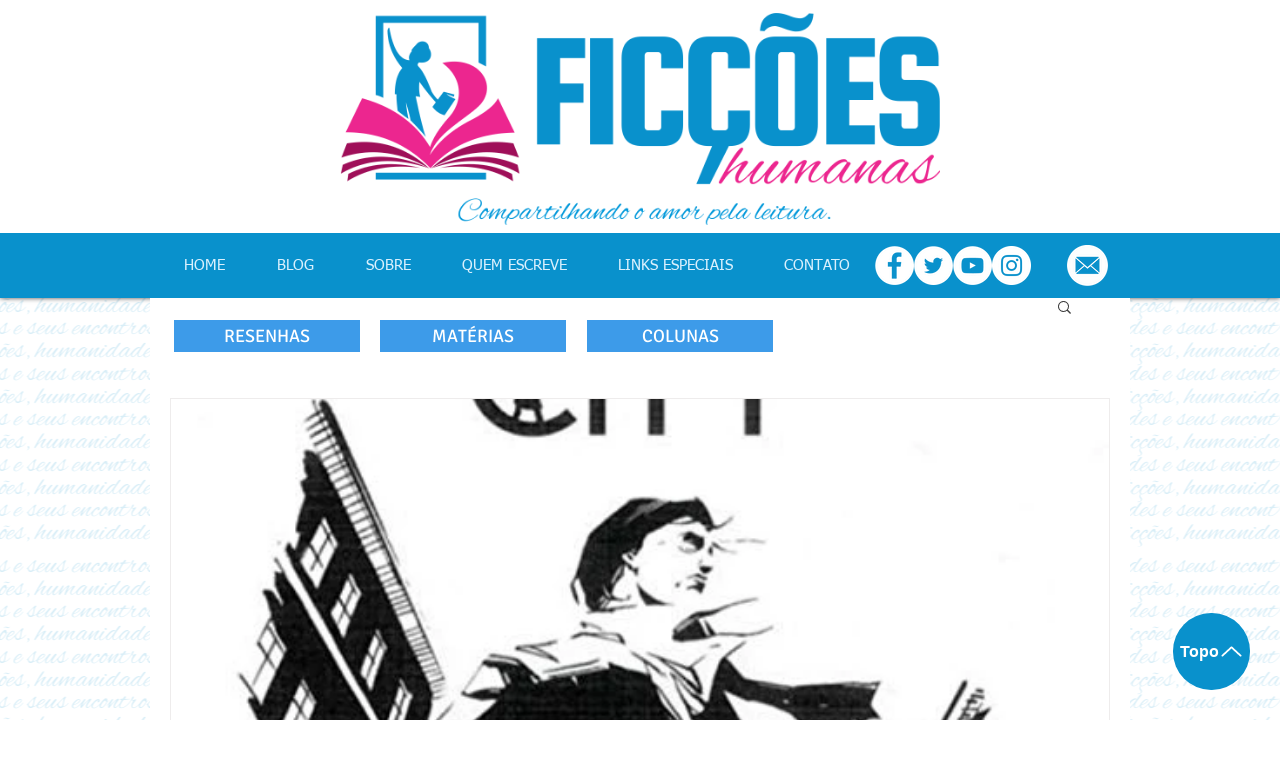

--- FILE ---
content_type: text/html; charset=utf-8
request_url: https://www.google.com/recaptcha/api2/aframe
body_size: 268
content:
<!DOCTYPE HTML><html><head><meta http-equiv="content-type" content="text/html; charset=UTF-8"></head><body><script nonce="fPC5EF0R5p5v4rym3KDbJw">/** Anti-fraud and anti-abuse applications only. See google.com/recaptcha */ try{var clients={'sodar':'https://pagead2.googlesyndication.com/pagead/sodar?'};window.addEventListener("message",function(a){try{if(a.source===window.parent){var b=JSON.parse(a.data);var c=clients[b['id']];if(c){var d=document.createElement('img');d.src=c+b['params']+'&rc='+(localStorage.getItem("rc::a")?sessionStorage.getItem("rc::b"):"");window.document.body.appendChild(d);sessionStorage.setItem("rc::e",parseInt(sessionStorage.getItem("rc::e")||0)+1);localStorage.setItem("rc::h",'1769233699759');}}}catch(b){}});window.parent.postMessage("_grecaptcha_ready", "*");}catch(b){}</script></body></html>